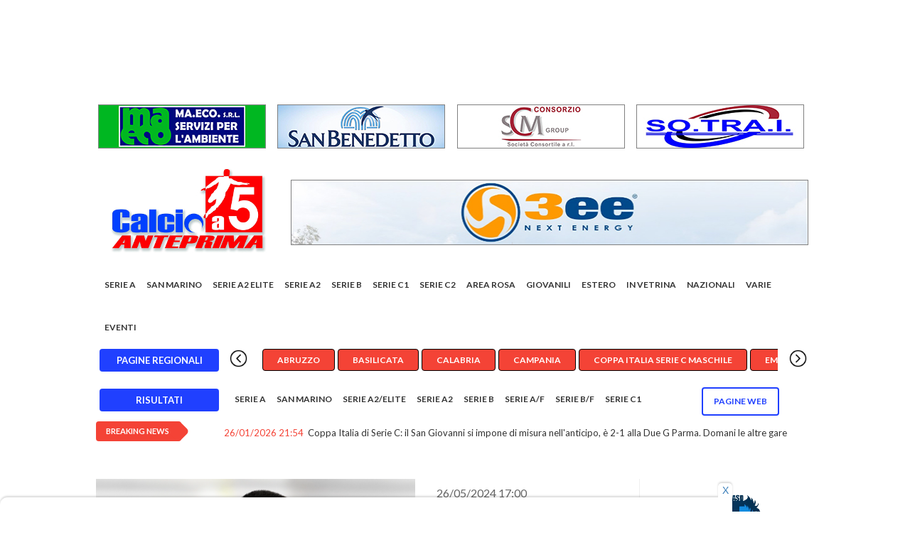

--- FILE ---
content_type: text/html; charset=UTF-8
request_url: https://calcioa5anteprima.com/marsala-un-addio-che-fa-tanto-male-capitan-vito-pizzo-saluta-dopo-undici-stagioni-memorabili
body_size: 11907
content:
<!doctype html>
<html lang="it" class="no-js">
<head>

	<!-- Global site tag (gtag.js) - Google Analytics -->
	<script async src="https://www.googletagmanager.com/gtag/js?id=UA-12619965-34"></script>
    <script src="//d3u598arehftfk.cloudfront.net/prebid_hb_14302_22192.js" async></script>

	<script>
	  window.dataLayer = window.dataLayer || [];
	  function gtag(){dataLayer.push(arguments);}
	  gtag('js', new Date());

	  gtag('config', 'UA-12619965-34');
	</script>

	<title>Calcio a 5 Anteprima </title>

	<meta charset="utf-8">
	<meta http-equiv="X-UA-Compatible" content="IE=edge">
	<meta name="viewport" content="width=device-width, initial-scale=1, maximum-scale=1">

	
    <meta property="og:url"           content="https://calcioa5anteprima.com/marsala-un-addio-che-fa-tanto-male-capitan-vito-pizzo-saluta-dopo-undici-stagioni-memorabili" />
    <meta property="og:type"          content="website" />
            <meta property="og:title"         content="Marsala, è un addio che fa tanto male: capitan Vito Pizzo saluta dopo undici stagioni memorabili" />
        <meta property="og:description"   content="Non una
giornata qualunque in casa Marsala Futsal. Oggi, infatti, tramite il proprio
profilo Facebook, capitan Vito Pizzo ha comunicato una delle scelte più
difficili che sicuramente ha dovuto fare in undici anni di militanza con la
maglia lillibetana. Si conclude un
ciclo: il capitano saluta tutti. Di seguito il
post di Pizzo.  Marsala è
arrivato il giorno in cui decidi a malincuore che è finita per davvero.
Un viaggio durato ben 11 anni che custodirò per sempre dentro il mio cuore
termina qui. Sei stata la storia più bella che mi sia potuta capitare. 

Giorni e notti
con 1000 pensieri e 1000 domande ma la risposta è sempre stata quella, smettere
o prendermi una pausa.
È stata una scelta difficile chi mi conosce sa quanto ho amato e amo questa
maglia, 11 anni con gli stessi colori dove ho conosciuto tantissimi compagni e
avversari, 11 anni di vittorie e sconfitte, di gioie e di lacrime, 11 anni che
non dimenticherò mai. 
Reputo di essere orgoglioso del percorso fatto perché è bello quando le cose
vanno bene, ma quando le cose andavano male mentre tutti andavano via io ero
sempre lì a crederci.In questi
ultimi anni sono stato il capitano di questa squadra ed il momento più bello è
stato alzare quella coppa, quella coppa fatta di sacrifici.
Só di per certo che sono il miglior marcatore della storia del Marsala Futsal !
Questo sport mi ha dato tanto e sono sicuro che altrettanto ho fatto io per
lui. Ci sarebbe tanto da scrivere ancora ma voglio fermarmi qui.
La stagione che verrà sarà molto impegnativa ed io non mi sono sentito di
prendere un impegno al quale non posso mantenere, questo è l’unico motivo per
cui ho deciso. La famiglia e il lavoro sono le mie priorità in questo momento.
Ringrazio Paolo, Bruno e tutta la società per tutto quello che hanno fatto in
questi anni, li ringrazio per tutti i sacrifici che hanno fatto e continuano a
fare non facendo mai mancare niente a nessuno.Ringrazio i
tifosi sempre presenti e sempre pronti a difenderci ad ogni difficoltà e
ostacolo da superare insieme.
Infine ringrazio loro, i miei compagni, amici, fratelli che se sono diventato
quello che sono oggi e solo grazie ad ognuno di loro. 
Con la maggior parte di loro ho legato tantissimo e sono sicuro che anche se le
nostre strade si sono divise saremo sempre lì ad aiutarci l’uno con l’altro.
Grazie per tutti i momenti indimenticabili.
Adesso non so cosa mi riserverà il futuro, deciderò più in là, ma una cosa è
certa sarò sempre il primo tifoso a sostenervi." />
        <meta property="og:image"         content="https://www.calcioa5anteprima.com/files/news/1716735711.png" />
        <meta property="og:image:secure_url"         content="https://www.calcioa5anteprima.com/files/news/1716735711.png" />
    

	<link href='https://fonts.googleapis.com/css?family=Lato:300,400,700,900,400italic' rel='stylesheet' type='text/css'>
	<link href="//maxcdn.bootstrapcdn.com/font-awesome/4.2.0/css/font-awesome.min.css" rel="stylesheet">

	<link rel="stylesheet" type="text/css" href="/css/bootstrap.min.css" media="screen">
	<link rel="stylesheet" type="text/css" href="/css/jquery.bxslider.css" media="screen">
	<link rel="stylesheet" type="text/css" href="/css/font-awesome.css" media="screen">
	<link rel="stylesheet" type="text/css" href="/css/magnific-popup.css" media="screen">
	<link rel="stylesheet" type="text/css" href="/css/owl.carousel.css" media="screen">
    <link rel="stylesheet" type="text/css" href="/css/owl.theme.css" media="screen">
	<link rel="stylesheet" type="text/css" href="/css/ticker-style.css"/>
	<link rel="stylesheet" type="text/css" href="/css/style.css" media="screen">
	<link rel="stylesheet" type="text/css" href="/css/print.css" media="print">
	<link rel="stylesheet" type="text/css" href="/css/custom.css" media="screen">
	<link rel="apple-touch-icon" sizes="120x120" href="/apple-touch-icon.png">
    <link rel="icon" type="image/png" sizes="32x32" href="/favicon-32x32.png">
    <link rel="icon" type="image/png" sizes="16x16" href="/favicon-16x16.png">
    <link rel="manifest" href="/site.webmanifest">
    <link rel="mask-icon" href="/safari-pinned-tab.svg" color="#5bbad5">
    <meta name="msapplication-TileColor" content="#da532c">
    <meta name="theme-color" content="#ffffff">
	
<style>
    .fa-p {
      padding: 15px;
      font-size: 15px;
      width: 20px;
      text-align: center;
      text-decoration: none;

      border-radius: 50%;
    }

    .fa-p:hover {
        opacity: 0.7;
    }

    .facebook {
      background: #3B5998;
      color: white;
    }

    .twitter {
      background: #55ACEE;
      color: white;
    }

    .fa-youtube-p {
      background: #bb0000;
      color: white;
    }

    .fa-instagram-p {
      background: #125688;
      color: white;
    }

    </style>

	<style>
		nav#menu-container {

			position:relative;
			width:100%;
			height: 56px;
		}
		#btn-nav-previous {
			text-align: center;
			color: black;
			cursor: pointer;
			font-size: 18px;
			position: absolute;
			left: 0px;

			fill:#FFF;
		}
		#btn-nav-next {
			text-align: center;
			color: black;
			cursor: pointer;
			font-size: 18px;
			position: absolute;
			right: 0px;

			fill:#FFF;
		}
		.menu-inner-box
		{
			width: 90%;
			white-space: nowrap;
			margin: 0 auto;
			overflow: hidden;
			padding: 0px 5px;
			box-sizing: border-box;
		}
		.menu
		{
			padding:0;
			margin: 0;
			list-style-type: none;
			display:block;
			text-align: center;
		}
		a.menu-item
		{
			color:#fff;
			text-decoration:none;
			text-align:center;
			white-space:no-wrap;
		}
		.menu-item:hover {
			text-decoration:underline;
		}

		@media only screen and (max-width: 480px) {
		  #btn-nav-previous {
			display:none;
		  }
		  #btn-nav-next {
			display:none;
		  }
			.menu-inner-box
			{
				width:100%;
				overflow-x:auto;
			}
		}

					@media (min-width: 400px) {
				.bg-adv
				{
					background-color: white;
				}
				.adv
				{
					background-color: white;
				}
			}

			@media (min-width: 1170px) {
				.navbar-nav>li>a {
					padding: 20px 10px 20px 10px;
					z-index: 2;
				}
				#container {
					margin-top:120px;
				}
				.container {
					width: 1040px !important;
				}
				.bg-adv
				{
					/*https://source.unsplash.com/twukN12EN7c/1920x1080*/
					background: url('/files/1767781203_CORNICE FINALE OK.jpg') ;
					background-size: 1920px!important;
					background-repeat: no-repeat;
  					background-attachment: fixed;
  					background-position: top;
				}

				.adv
				{

					max-width: 1040px;
					padding-right: 5px;
					padding-left: 5px;
					margin-right: auto;
					margin-left: auto;
					/* margin-top: 120px!important; */
					background-color: white;
				}

			}
		
		.togglesearch {
			background:#FFFFFF;
			position: absolute;
			top: 0px;
			z-index:99999;
			right: 8%;
			width: 350px;
			height: 60px;
			box-shadow: 0 0 10px rgba(0,0,0,.5);

			display: none;
		}
	</style>
</head>
<body class="bg-adv">

						<input type="hidden" id="img0" value="1767781203_CORNICE FINALE OK.jpg">
			<input type="hidden" id="url0" value="https://www.facebook.com/apdcerretodesi">
			
	<div id="fb-root"></div>
	<script>(function(d, s, id) {
	var js, fjs = d.getElementsByTagName(s)[0];
	if (d.getElementById(id)) return;
	js = d.createElement(s); js.id = id;
	js.src = "https://connect.facebook.net/it_IT/sdk.js#xfbml=1&version=v3.0";
	fjs.parentNode.insertBefore(js, fjs);
	}(document, 'script', 'facebook-jssdk'));</script>

	<!-- Container -->
	<div id="container" class="adv">

		
    <div class="container advNoPrint" style="margin-top:30px; margin-bottom:0px;margin-left:-7px;">
        
                                            <div class="advertisement col-sm-3 mobile_adv "  style="padding-left:0px; padding-right:0px; margin-left:5px; margin-right:5px;width:24%;margin-top:20px;">
                    <div class="desktop-advert carousel-inner">
                                                    <div class="item active">
                                                                                                                                                                                                        <img src="/files/adv/1675194828_MAECO 234x60.jpg" alt="" style="border:1px solid gray;">
                                                                                                                                                                                    </div>
                                            </div>
                    <div class="tablet-advert carousel-inner">
                                                    <div class="item active">
                                                                                                                                                                                                        <img src="/files/adv/1675194828_MAECO 234x60.jpg" alt="" style="border:1px solid gray;">
                                                                                                                                                                                    </div>
                                            </div>
                    <div class="mobile-advert carousel-inner">
                                                    <div class="item active">
                                                                                                                                                                                                        <img src="/files/adv/1675194828_MAECO 234x60.jpg" alt="" style="border:1px solid gray;display:block;margin:auto;">
                                                                                                                                                                                    </div>
                                            </div>
                </div>
                        
                                            <div class="advertisement col-sm-3 mobile_adv "  style="padding-left:0px; padding-right:0px; margin-left:5px; margin-right:5px;width:24%;margin-top:20px;">
                    <div class="desktop-advert carousel-inner">
                                                    <div class="item active">
                                                                                                                                                        <a href="https://www.sanbenedetto.it/it" target="_blank"><img src="/files/adv/1675194994_SAN BENEDETTO 234x60.jpg" alt="" style="border:1px solid gray;"></a>
                                                                                                                                        </div>
                                            </div>
                    <div class="tablet-advert carousel-inner">
                                                    <div class="item active">
                                                                                                                                                        <a href="https://www.sanbenedetto.it/it" target="_blank"><img src="/files/adv/1675194994_SAN BENEDETTO 234x60.jpg" alt="" style="border:1px solid gray;"></a>
                                                                                                                                        </div>
                                            </div>
                    <div class="mobile-advert carousel-inner">
                                                    <div class="item active">
                                                                                                                                                        <a href="https://www.sanbenedetto.it/it" target="_blank"><img src="/files/adv/1675194994_SAN BENEDETTO 234x60.jpg" alt="" style="border:1px solid gray;display:block;margin:auto;"></a>
                                                                                                                                        </div>
                                            </div>
                </div>
                        
                                            <div class="advertisement col-sm-3 mobile_adv "  style="padding-left:0px; padding-right:0px; margin-left:5px; margin-right:5px;width:24%;margin-top:20px;">
                    <div class="desktop-advert carousel-inner">
                                                    <div class="item active">
                                                                                                                                                        <a href="https://www.consorzioscmgroupscarl.it/" target="_blank"><img src="/files/adv/1675195033_SCM GROUP 234x60.jpg" alt="" style="border:1px solid gray;"></a>
                                                                                                                                        </div>
                                            </div>
                    <div class="tablet-advert carousel-inner">
                                                    <div class="item active">
                                                                                                                                                        <a href="https://www.consorzioscmgroupscarl.it/" target="_blank"><img src="/files/adv/1675195033_SCM GROUP 234x60.jpg" alt="" style="border:1px solid gray;"></a>
                                                                                                                                        </div>
                                            </div>
                    <div class="mobile-advert carousel-inner">
                                                    <div class="item active">
                                                                                                                                                        <a href="https://www.consorzioscmgroupscarl.it/" target="_blank"><img src="/files/adv/1675195033_SCM GROUP 234x60.jpg" alt="" style="border:1px solid gray;display:block;margin:auto;"></a>
                                                                                                                                        </div>
                                            </div>
                </div>
                        
                                            <div class="advertisement col-sm-3 mobile_adv "  style="padding-left:0px; padding-right:0px; margin-left:5px; margin-right:5px;width:24%;margin-top:20px;">
                    <div class="desktop-advert carousel-inner">
                                                    <div class="item active">
                                                                                                                                                                                                        <img src="/files/adv/1699700486_sotral 234x60.jpg" alt="" style="border:1px solid gray;">
                                                                                                                                                                                    </div>
                                            </div>
                    <div class="tablet-advert carousel-inner">
                                                    <div class="item active">
                                                                                                                                                                                                        <img src="/files/adv/1699700486_sotral 234x60.jpg" alt="" style="border:1px solid gray;">
                                                                                                                                                                                    </div>
                                            </div>
                    <div class="mobile-advert carousel-inner">
                                                    <div class="item active">
                                                                                                                                                                                                        <img src="/files/adv/1699700486_sotral 234x60.jpg" alt="" style="border:1px solid gray;display:block;margin:auto;">
                                                                                                                                                                                    </div>
                                            </div>
                </div>
                        
        
</div>

		<style>
    .second-level,
    .third-level {
        position: absolute !important;
        left: 182px !important;
        top: -2px !important;
    }
</style>
<header class="clearfix second-style">


    <!-- Bootstrap navbar -->
    <nav class="navbar navbar-default navbar-static-top" role="navigation">

        <div class="logo-advertisement">
            <div class="container">

                <!-- Brand and toggle get grouped for better mobile display -->
                <div class="navbar-header">
                    <button type="button" class="navbar-toggle collapsed" data-toggle="collapse" data-target="#bs-example-navbar-collapse-1">
                        <span class="sr-only">Toggle navigation</span>
                        <span class="icon-bar"></span>
                        <span class="icon-bar"></span>
                        <span class="icon-bar"></span>
                    </button>
                    <a class="navbar-brand" href="/"><img src="/images/logo.jpg" alt=""></a>
                </div>

                <div class="advertisement carousel slide" data-ride="carousel">
                    <div class="desktop-advert carousel-inner">

                                                <div class="item active">
                                                                                                                <a href="https://www.3ee.it/" target="_blank"><img src="/files/adv/1699700470_3ee 7828x90.jpg" alt="" style="border:1px solid gray;"></a>
                                                                                                                    </div>
                                                    <div class="item ">
                                                                                                                <a href="https://jagaad.com/" target="_blank"><img src="/files/adv/1675194958_JAGAAD 728x90.jpg" alt="" style="border:1px solid gray;"></a>
                                                                                                                    </div>
                            
                        </div>
                        <div class="tablet-advert carousel-inner">

                                                        <div class="item active">
                                                                                                                                <a href="https://www.3ee.it/" target="_blank"><img src="/files/adv/1699700470_3ee 7828x90.jpg" alt="" style="border:1px solid gray;"></a>
                                                                                                                                    </div>
                                                            <div class="item ">
                                                                                                                                <a href="https://jagaad.com/" target="_blank"><img src="/files/adv/1675194958_JAGAAD 728x90.jpg" alt="" style="border:1px solid gray;"></a>
                                                                                                                                    </div>
                                
                            </div>
                            <div class="mobile-advert carousel-inner">

                                                                <div class="item active">
                                                                                                                                                <a href="https://www.3ee.it/" target="_blank"><img src="/files/adv/1699700470_3ee 7828x90.jpg" alt="" style="border:1px solid gray;"></a>
                                                                                                                                                    </div>
                                                                    <div class="item ">
                                                                                                                                                <a href="https://jagaad.com/" target="_blank"><img src="/files/adv/1675194958_JAGAAD 728x90.jpg" alt="" style="border:1px solid gray;"></a>
                                                                                                                                                    </div>
                                    
                                </div>
                            </div>
                        </div>
                    </div>

                    <div class="nav-list-container">
                        <div class="container">

                            <div class="collapse navbar-collapse" id="bs-example-navbar-collapse-1">
                                <ul class="nav navbar-nav navbar-left">
                                    <form class="hide-search-on-large navbar-form form-inline2" role="search" autocomplete="off" action="/ricerca" method="POST" style="border-color:white; margin-left:5px">
                                        <input type="hidden" name="_token" value="CscIkBKCsiEFnGkFE8KPdzWufYxuKDophkqYFxRF" autocomplete="off">
                                        <div style="position: relative; display: inline-block; width: 75%;">
                                            <input type="text" id="search" name="search" placeholder="Cerca qui"
                                                style="width: 100%; border-radius: 20px; padding: 5px 35px 5px 10px; border: 1px solid #ccc;">
                                            <i class="fa fa-search" style="position: absolute; right: 10px; top: 50%; transform: translateY(-50%); color: gray;"></i>
                                        </div>
                                    </form>
                                    
                                    <li class="dropdown-item pagine-web-mobile" style="display:none">
                                        <a class="dropdown-toggle" href="#" style="color:red!important;">Pagine WEB<span class="caret"></span></a>
                                        <ul class="dropdown-menu">
                                                                                        <li class="single-paginaweb"><a href="/a-c-s-s-mondolfo">A.C.S.S. MONDOLFO</a></li>
                                                                                        <li class="single-paginaweb"><a href="/adrano-c5">ADRANO C5</a></li>
                                                                                        <li class="single-paginaweb"><a href="/agrigento-futsal">AGRIGENTO FUTSAL</a></li>
                                                                                        <li class="single-paginaweb"><a href="/akragas-futsal">AKRAGAS FUTSAL</a></li>
                                                                                        <li class="single-paginaweb"><a href="/amb-frosinone">AMB FROSINONE</a></li>
                                                                                        <li class="single-paginaweb"><a href="/antenore-sport-padova">ANTENORE SPORT PADOVA</a></li>
                                                                                        <li class="single-paginaweb"><a href="/ascoli-calcio-a-5">ASCOLI CALCIO A 5</a></li>
                                                                                        <li class="single-paginaweb"><a href="/atletico-conegliano">ATLETICO CONEGLIANO</a></li>
                                                                                        <li class="single-paginaweb"><a href="/atletico-sestu">ATLETICO SESTU</a></li>
                                                                                        <li class="single-paginaweb"><a href="/atletico-silvi">ATLETICO SILVI</a></li>
                                                                                        <li class="single-paginaweb"><a href="/avis-isola">AVIS ISOLA</a></li>
                                                                                        <li class="single-paginaweb"><a href="/barcellona-futsal">BARCELLONA FUTSAL</a></li>
                                                                                        <li class="single-paginaweb"><a href="/bayer-cappuccini">BAYER CAPPUCCINI</a></li>
                                                                                        <li class="single-paginaweb"><a href="/blingink-soverato">BLINGINK SOVERATO</a></li>
                                                                                        <li class="single-paginaweb"><a href="/buenaonda-aprilia">BUENAONDA APRILIA</a></li>
                                                                                        <li class="single-paginaweb"><a href="/c-s-laurentum-itala">C.S. LAURENTUM ITALA</a></li>
                                                                                        <li class="single-paginaweb"><a href="/cdm-futsal">CDM FUTSAL</a></li>
                                                                                        <li class="single-paginaweb"><a href="/ceprano-futsal">CEPRANO FUTSAL</a></li>
                                                                                        <li class="single-paginaweb"><a href="/chemiba-cerreto-d-esi">CHEMIBA CERRETO D&#039;ESI</a></li>
                                                                                        <li class="single-paginaweb"><a href="/circolo-la-nebbia-cus-molise">CIRCOLO LA NEBBIA CUS MOLISE</a></li>
                                                                                        <li class="single-paginaweb"><a href="/citta-di-acri">CITTA&#039; DI ACRI</a></li>
                                                                                        <li class="single-paginaweb"><a href="/citta-di-cagliari">CITTA&#039; DI CAGLIARI</a></li>
                                                                                        <li class="single-paginaweb"><a href="/citta-giardino-marassi">CITTA&#039; GIARDINO MARASSI</a></li>
                                                                                        <li class="single-paginaweb"><a href="/compagnia-malo">COMPAGNIA MALO</a></li>
                                                                                        <li class="single-paginaweb"><a href="/cosmos-nove">COSMOS NOVE</a></li>
                                                                                        <li class="single-paginaweb"><a href="/cus-palermo">CUS PALERMO</a></li>
                                                                                        <li class="single-paginaweb"><a href="/diaz-bisceglie">DIAZ BISCEGLIE</a></li>
                                                                                        <li class="single-paginaweb"><a href="/dibiesse-calcetto-miane">DIBIESSE CALCETTO MIANE</a></li>
                                                                                        <li class="single-paginaweb"><a href="/domus-bresso">DOMUS BRESSO</a></li>
                                                                                        <li class="single-paginaweb"><a href="/domus-perdaxius">DOMUS PERDAXIUS</a></li>
                                                                                        <li class="single-paginaweb"><a href="/drago-acireale">DRAGO ACIREALE</a></li>
                                                                                        <li class="single-paginaweb"><a href="/ducato-spoleto">DUCATO SPOLETO</a></li>
                                                                                        <li class="single-paginaweb"><a href="/eagles-cividale">EAGLES CIVIDALE</a></li>
                                                                                        <li class="single-paginaweb"><a href="/elmas-c5">ELMAS C5</a></li>
                                                                                        <li class="single-paginaweb"><a href="/eur-calcio-a-5">EUR CALCIO A 5</a></li>
                                                                                        <li class="single-paginaweb"><a href="/fdm-team-molinella">FDM TEAM MOLINELLA</a></li>
                                                                                        <li class="single-paginaweb"><a href="/ferrandina">FERRANDINA</a></li>
                                                                                        <li class="single-paginaweb"><a href="/forli-c5">FORLI&#039; C5</a></li>
                                                                                        <li class="single-paginaweb"><a href="/forte-colleferro">FORTE COLLEFERRO</a></li>
                                                                                        <li class="single-paginaweb"><a href="/fortuna-fano">FORTUNA FANO</a></li>
                                                                                        <li class="single-paginaweb"><a href="/futsal-bissuola">FUTSAL BISSUOLA</a></li>
                                                                                        <li class="single-paginaweb"><a href="/futsal-canicatti-5">FUTSAL CANICATTI&#039; 5</a></li>
                                                                                        <li class="single-paginaweb"><a href="/futsal-castelfidardo">FUTSAL CASTELFIDARDO</a></li>
                                                                                        <li class="single-paginaweb"><a href="/futsal-cesena">FUTSAL CESENA</a></li>
                                                                                        <li class="single-paginaweb"><a href="/futsal-ferla">FUTSAL FERLA</a></li>
                                                                                        <li class="single-paginaweb"><a href="/futsal-giorgione">FUTSAL GIORGIONE</a></li>
                                                                                        <li class="single-paginaweb"><a href="/futsal-godego">FUTSAL GODEGO</a></li>
                                                                                        <li class="single-paginaweb"><a href="/futsal-hurricane">FUTSAL HURRICANE</a></li>
                                                                                        <li class="single-paginaweb"><a href="/futsal-mazara-2020">FUTSAL MAZARA 2020</a></li>
                                                                                        <li class="single-paginaweb"><a href="/futsal-montello-2020">FUTSAL MONTELLO 2020</a></li>
                                                                                        <li class="single-paginaweb"><a href="/futsal-ternana">FUTSAL TERNANA</a></li>
                                                                                        <li class="single-paginaweb"><a href="/futsal-torrita">FUTSAL TORRITA</a></li>
                                                                                        <li class="single-paginaweb"><a href="/futsal-veglie-salvatore-russo">FUTSAL VEGLIE SALVATORE RUSSO</a></li>
                                                                                        <li class="single-paginaweb"><a href="/gadtch-2000-perugia">GADTCH 2000 PERUGIA</a></li>
                                                                                        <li class="single-paginaweb"><a href="/gagliole-c5">GAGLIOLE C5</a></li>
                                                                                        <li class="single-paginaweb"><a href="/gema-2016">GEMA 2016</a></li>
                                                                                        <li class="single-paginaweb"><a href="/grifoni-spello">GRIFONI SPELLO</a></li>
                                                                                        <li class="single-paginaweb"><a href="/grimal-barletta">GRIMAL BARLETTA</a></li>
                                                                                        <li class="single-paginaweb"><a href="/hatria-faras-team">HATRIA FARAS TEAM</a></li>
                                                                                        <li class="single-paginaweb"><a href="/history-roma-3z">HISTORY ROMA 3Z</a></li>
                                                                                        <li class="single-paginaweb"><a href="/holimpia-siracusa">HOLIMPIA SIRACUSA</a></li>
                                                                                        <li class="single-paginaweb"><a href="/ichnos-sassari">ICHNOS SASSARI</a></li>
                                                                                        <li class="single-paginaweb"><a href="/icierre-lamezia">ICIERRE LAMEZIA</a></li>
                                                                                        <li class="single-paginaweb"><a href="/imolese-futsal">IMOLESE FUTSAL</a></li>
                                                                                        <li class="single-paginaweb"><a href="/italservice-pesaro">ITALSERVICE PESARO</a></li>
                                                                                        <li class="single-paginaweb"><a href="/kappabi-potenza-picena">KAPPABI POTENZA PICENA</a></li>
                                                                                        <li class="single-paginaweb"><a href="/la-fenice-avezzano">LA FENICE AVEZZANO</a></li>
                                                                                        <li class="single-paginaweb"><a href="/la-pisana-calcio-a-5">LA PISANA CALCIO A 5</a></li>
                                                                                        <li class="single-paginaweb"><a href="/laundromat-gaeta">LAUNDROMAT GAETA</a></li>
                                                                                        <li class="single-paginaweb"><a href="/leonessa-futsal-rsa">LEONESSA FUTSAL RSA</a></li>
                                                                                        <li class="single-paginaweb"><a href="/levante-caprarica">LEVANTE CAPRARICA</a></li>
                                                                                        <li class="single-paginaweb"><a href="/levante-pregio-futsal">LEVANTE PREGIO FUTSAL</a></li>
                                                                                        <li class="single-paginaweb"><a href="/lisciani-teramo">LISCIANI TERAMO</a></li>
                                                                                        <li class="single-paginaweb"><a href="/littoriana">LITTORIANA</a></li>
                                                                                        <li class="single-paginaweb"><a href="/livorno-9-boca">LIVORNO 9 BOCA</a></li>
                                                                                        <li class="single-paginaweb"><a href="/marca-futsal">MARCA FUTSAL</a></li>
                                                                                        <li class="single-paginaweb"><a href="/marco-polo">MARCO POLO</a></li>
                                                                                        <li class="single-paginaweb"><a href="/marsala-futsal-2012">MARSALA FUTSAL 2012</a></li>
                                                                                        <li class="single-paginaweb"><a href="/mascalucia-calcio-a-5">MASCALUCIA CALCIO A 5</a></li>
                                                                                        <li class="single-paginaweb"><a href="/messina-futsal">MESSINA FUTSAL</a></li>
                                                                                        <li class="single-paginaweb"><a href="/mestrefenice">MESTREFENICE</a></li>
                                                                                        <li class="single-paginaweb"><a href="/miglianisport">MIGLIANISPORT</a></li>
                                                                                        <li class="single-paginaweb"><a href="/minerva-chieti">MINERVA CHIETI</a></li>
                                                                                        <li class="single-paginaweb"><a href="/mirafin">MIRAFIN</a></li>
                                                                                        <li class="single-paginaweb"><a href="/mistral-palermo">MISTRAL PALERMO</a></li>
                                                                                        <li class="single-paginaweb"><a href="/miti-vicinalis">MITI VICINALIS</a></li>
                                                                                        <li class="single-paginaweb"><a href="/montegrappa">MONTEGRAPPA</a></li>
                                                                                        <li class="single-paginaweb"><a href="/monteleone-calcio-a-5">MONTELEONE CALCIO A 5</a></li>
                                                                                        <li class="single-paginaweb"><a href="/motorscar-brindisi">MOTORSCAR BRINDISI</a></li>
                                                                                        <li class="single-paginaweb"><a href="/murata-futsal">MURATA FUTSAL</a></li>
                                                                                        <li class="single-paginaweb"><a href="/n-h-c-rosolini">N.H.C. ROSOLINI</a></li>
                                                                                        <li class="single-paginaweb"><a href="/nausicaa-c5">NAUSICAA C5</a></li>
                                                                                        <li class="single-paginaweb"><a href="/new-team-citta-di-lignano">NEW TEAM CITTA&#039; DI LIGNANO</a></li>
                                                                                        <li class="single-paginaweb"><a href="/nuova-futsal-pisticci">NUOVA FUTSAL PISTICCI</a></li>
                                                                                        <li class="single-paginaweb"><a href="/olimpia-regium">OLIMPIA REGIUM</a></li>
                                                                                        <li class="single-paginaweb"><a href="/oristanese">ORISTANESE</a></li>
                                                                                        <li class="single-paginaweb"><a href="/palermo-c5">PALERMO C5</a></li>
                                                                                        <li class="single-paginaweb"><a href="/petrarca-calcio-a-cinque-padova">PETRARCA CALCIO A CINQUE PADOVA</a></li>
                                                                                        <li class="single-paginaweb"><a href="/polisportiva-c-s-pisticci">POLISPORTIVA C.S. PISTICCI</a></li>
                                                                                        <li class="single-paginaweb"><a href="/polisportiva-futura">POLISPORTIVA FUTURA</a></li>
                                                                                        <li class="single-paginaweb"><a href="/polisportiva-villafontana">POLISPORTIVA VILLAFONTANA</a></li>
                                                                                        <li class="single-paginaweb"><a href="/pro-calcio-cehttps://www.asdprocalciocecchina.eu/cchina">PRO CALCIO CECCHINA</a></li>
                                                                                        <li class="single-paginaweb"><a href="/promostand-regalbuto-futsal">PROMOSTAND REGALBUTO FUTSAL</a></li>
                                                                                        <li class="single-paginaweb"><a href="/quartu-c5">QUARTU C5</a></li>
                                                                                        <li class="single-paginaweb"><a href="/real-sesto">REAL SESTO</a></li>
                                                                                        <li class="single-paginaweb"><a href="/recanati-calcio-a-5">RECANATI CALCIO A 5</a></li>
                                                                                        <li class="single-paginaweb"><a href="/reggio-calabria-calcio-a-5">REGGIO CALABRIA CALCIO A 5</a></li>
                                                                                        <li class="single-paginaweb"><a href="/sambenedettese-calcio-a-5">SAMBENEDETTESE CALCIO A 5</a></li>
                                                                                        <li class="single-paginaweb"><a href="/sammichele">SAMMICHELE</a></li>
                                                                                        <li class="single-paginaweb"><a href="/san-giovanni-calcio-a-5">SAN GIOVANNI CALCIO A 5</a></li>
                                                                                        <li class="single-paginaweb"><a href="/san-nicolo-calcio-a-5">SAN NICOLO&#039; CALCIO A 5</a></li>
                                                                                        <li class="single-paginaweb"><a href="/san-sebastiano-ussana">SAN SEBASTIANO USSANA</a></li>
                                                                                        <li class="single-paginaweb"><a href="/sivel-avezzano">SIVEL AVEZZANO</a></li>
                                                                                        <li class="single-paginaweb"><a href="/sport-center-celano">SPORT CENTER CELANO</a></li>
                                                                                        <li class="single-paginaweb"><a href="/sporting-sala-consilina">SPORTING SALA CONSILINA</a></li>
                                                                                        <li class="single-paginaweb"><a href="/sulmona-futsal">SULMONA FUTSAL</a></li>
                                                                                        <li class="single-paginaweb"><a href="/superaequum-c5-2018">SUPERAEQUUM C5 2018</a></li>
                                                                                        <li class="single-paginaweb"><a href="/team-giorgione">TEAM GIORGIONE</a></li>
                                                                                        <li class="single-paginaweb"><a href="/trombatore-calcio-a-5-rosolini">TROMBATORE CALCIO A 5 ROSOLINI</a></li>
                                                                                        <li class="single-paginaweb"><a href="/varese-calcio-a-5">VARESE CALCIO A 5</a></li>
                                                                                        <li class="single-paginaweb"><a href="/viagrande-c5">VIAGRANDE C5</a></li>
                                                                                        <li class="single-paginaweb"><a href="/vigor-fucecchio">VIGOR FUCECCHIO</a></li>
                                                                                    </ul>
                                    </li>
                                                                                                                                                <li>
                                                                                <a class="home-scroll-section" href="/#serie-a" onclick="scroll_to('serie-a')">Serie A</a>
                                                                            </li>
                                    
                                                                                                                                                <li>
                                                                                <a class="home-scroll-section" href="/#san-marino" onclick="scroll_to('san-marino')">San Marino</a>
                                                                            </li>
                                    
                                                                                                                                                <li>
                                                                                <a class="home-scroll-section" href="/#serie-a2-elite" onclick="scroll_to('serie-a2-elite')">Serie A2 Elite</a>
                                                                            </li>
                                    
                                                                                                                                                <li>
                                                                                <a class="home-scroll-section" href="/#serie-a2" onclick="scroll_to('serie-a2')">Serie A2</a>
                                                                            </li>
                                    
                                                                                                                                                <li>
                                                                                <a class="home-scroll-section" href="/#serie-b" onclick="scroll_to('serie-b')">Serie B</a>
                                                                            </li>
                                    
                                                                                                                                                <li>
                                                                                <a class="home-scroll-section" href="/#serie-c1" onclick="scroll_to('serie-c1')">Serie C1</a>
                                                                            </li>
                                    
                                                                                                            
                                                                                                            
                                                                                                                                                <li>
                                                                                <a class="home-scroll-section" href="/#serie-c2" onclick="scroll_to('serie-c2')">SERIE C2</a>
                                                                            </li>
                                    
                                                                        <li class="drop"><a class="home" href="/">Area rosa</a>
                                        <ul class="dropdown">
                                                                                                                                                                                                                                                                                                                                                                                                                                                                                                                                                                                                                                                                                    <li>
                                                                                                <a href="/#serie-a-f" onclick="scroll_to('serie-a-f')">Serie A/F</a>
                                                                                            </li>
                                                                                                                                                                                <li>
                                                                                                <a href="/#serie-b-f" onclick="scroll_to('serie-b-f')">Serie B/F</a>
                                                                                            </li>
                                                                                                                                                                                                                                                                                                                                                                                                                                                                                                                                                                                                                                                                                </ul>
                                    </li>
                                                                                                                                                                                    <li>
                                                                                <a class="home-scroll-section" href="/#giovanili" onclick="scroll_to('giovanili')">Giovanili</a>
                                                                            </li>
                                    
                                                                                                                                                <li>
                                                                                <a class="home-scroll-section" href="/#estero" onclick="scroll_to('estero')">Estero</a>
                                                                            </li>
                                    
                                                                                                                                                <li>
                                                                                <a class="home-scroll-section" href="/#in-vetrina" onclick="scroll_to('in-vetrina')">In vetrina</a>
                                                                            </li>
                                    
                                                                                                                                                <li>
                                                                                <a class="home-scroll-section" href="/#nazionali" onclick="scroll_to('nazionali')">Nazionali</a>
                                                                            </li>
                                    
                                                                                                                                                <li>
                                                                                <a class="home-scroll-section" href="/#varie" onclick="scroll_to('varie')">Varie</a>
                                                                            </li>
                                    
                                                                                                            <li>
                                        <a class="home-scroll-section" href="/eventi">EVENTI</a>
                                    </li>

                                    <li class="dropdown open" id="calendarMobile">
                                        <a href="#" class="dropdown-toggle" data-toggle="dropdown" role="button" aria-haspopup="true" aria-expanded="true">Risultati <span class="caret"></span></a>
                                        <ul class="dropdown-menu">
                                                                                                                                                                                <li>
                                                <a href="/calendario/serie-a/335" style="padding-top: 5px !important;font-weight:bold;">Serie A</a>
                                            </li>
                                                                                                                                                                                <li>
                                                <a href="/calendario/san-marino/359" style="padding-top: 5px !important;font-weight:bold;">San Marino</a>
                                            </li>
                                                                                                                                                                                <li class="drop">
                                                <a href="#" style="padding-top: 5px !important;font-weight:bold;">Serie A2/Elite</a>
                                                <ul class="dropdown " style="overflow-y:scroll;">
                                                                                                        <li><a style="margin-left:20px !important;" href="/calendario/serie-a2elite-serie-a2-elite-girone-a/297">Serie A2 Elite - Girone A</a></li>
                                                                                                        <li><a style="margin-left:20px !important;" href="/calendario/serie-a2elite-serie-a2-elite-girone-b/298">Serie A2 Elite - Girone B</a></li>
                                                                                                    </ul>
                                            </li>
                                                                                                                                                                                <li class="drop">
                                                <a href="#" style="padding-top: 5px !important;font-weight:bold;">Serie A2</a>
                                                <ul class="dropdown " style="overflow-y:scroll;">
                                                                                                        <li><a style="margin-left:20px !important;" href="/calendario/serie-a2-serie-a2-girone-a/352">Serie A2 - Girone A</a></li>
                                                                                                        <li><a style="margin-left:20px !important;" href="/calendario/serie-a2-serie-a2-girone-b/300">Serie A2 - Girone B</a></li>
                                                                                                        <li><a style="margin-left:20px !important;" href="/calendario/serie-a2-serie-a2-girone-c/302">Serie A2 - Girone C</a></li>
                                                                                                        <li><a style="margin-left:20px !important;" href="/calendario/serie-a2-serie-a2-girone-d/303">Serie A2 - Girone D</a></li>
                                                                                                    </ul>
                                            </li>
                                                                                                                                                                                <li class="drop">
                                                <a href="#" style="padding-top: 5px !important;font-weight:bold;">Serie B</a>
                                                <ul class="dropdown " style="overflow-y:scroll;">
                                                                                                        <li><a style="margin-left:20px !important;" href="/calendario/serie-b-serie-b-girone-a/304">Serie B - Girone A</a></li>
                                                                                                        <li><a style="margin-left:20px !important;" href="/calendario/serie-b-serie-b-girone-b/305">Serie B - Girone B</a></li>
                                                                                                        <li><a style="margin-left:20px !important;" href="/calendario/serie-b-serie-b-girone-c/306">Serie B - Girone C</a></li>
                                                                                                        <li><a style="margin-left:20px !important;" href="/calendario/serie-b-serie-b-girone-d/307">Serie B - Girone D</a></li>
                                                                                                        <li><a style="margin-left:20px !important;" href="/calendario/serie-b-serie-b-girone-e/308">Serie B - Girone E</a></li>
                                                                                                        <li><a style="margin-left:20px !important;" href="/calendario/serie-b-serie-b-girone-f/309">Serie B - Girone F</a></li>
                                                                                                        <li><a style="margin-left:20px !important;" href="/calendario/serie-b-serie-b-girone-g/310">Serie B - Girone G</a></li>
                                                                                                        <li><a style="margin-left:20px !important;" href="/calendario/serie-b-serie-b-girone-h/311">Serie B - Girone H</a></li>
                                                                                                    </ul>
                                            </li>
                                                                                                                                                                                <li>
                                                <a href="/calendario/serie-af/322" style="padding-top: 5px !important;font-weight:bold;">Serie A/F</a>
                                            </li>
                                                                                                                                                                                <li class="drop">
                                                <a href="#" style="padding-top: 5px !important;font-weight:bold;">Serie B/F</a>
                                                <ul class="dropdown " style="overflow-y:scroll;">
                                                                                                        <li><a style="margin-left:20px !important;" href="/calendario/serie-bf-serie-b-femminile-girone-a/350">Serie B Femminile - GIRONE A</a></li>
                                                                                                        <li><a style="margin-left:20px !important;" href="/calendario/serie-bf-serie-b-femminile-girone-b/319">Serie B Femminile - GIRONE B</a></li>
                                                                                                        <li><a style="margin-left:20px !important;" href="/calendario/serie-bf-serie-b-femminile-girone-c/351">Serie B Femminile - GIRONE C</a></li>
                                                                                                        <li><a style="margin-left:20px !important;" href="/calendario/serie-bf-serie-b-femminile-girone-d/321">Serie B Femminile - GIRONE D</a></li>
                                                                                                    </ul>
                                            </li>
                                                                                                                                                                                                                                                                        <li class="drop">
                                                <a href="#" style="padding-top: 5px !important;font-weight:bold;">Serie C1</a>
                                                <ul class="dropdown " style="overflow-y:scroll;">
                                                                                                        <li><a style="margin-left:20px !important;" href="/calendario/serie-c1-serie-c1-abruzzo/315">Serie C1 Abruzzo</a></li>
                                                                                                        <li><a style="margin-left:20px !important;" href="/calendario/serie-c1-serie-c1-basilicata/354">Serie C1 Basilicata</a></li>
                                                                                                        <li><a style="margin-left:20px !important;" href="/calendario/serie-c1-serie-c1-calabria/346">Serie C1 Calabria</a></li>
                                                                                                        <li><a style="margin-left:20px !important;" href="/calendario/serie-c1-serie-c1-campania/342">Serie C1 Campania</a></li>
                                                                                                        <li><a style="margin-left:20px !important;" href="/calendario/serie-c1-serie-c1-emilia-romagna/341">Serie C1 Emilia-Romagna</a></li>
                                                                                                        <li><a style="margin-left:20px !important;" href="/calendario/serie-c1-serie-c1-friuli-venezia-giulia/357">Serie C1 Friuli-Venezia Giulia</a></li>
                                                                                                        <li><a style="margin-left:20px !important;" href="/calendario/serie-c1-serie-c1-lazio-girone-a/323">Serie C1 Lazio - Girone A</a></li>
                                                                                                        <li><a style="margin-left:20px !important;" href="/calendario/serie-c1-serie-c1-lazio-girone-b/325">Serie C1 Lazio - Girone B</a></li>
                                                                                                        <li><a style="margin-left:20px !important;" href="/calendario/serie-c1-serie-c1-liguria-girone-a/355">Serie C1 Liguria - Girone A</a></li>
                                                                                                        <li><a style="margin-left:20px !important;" href="/calendario/serie-c1-serie-c1-liguria-girone-b/356">Serie C1 Liguria - Girone B</a></li>
                                                                                                        <li><a style="margin-left:20px !important;" href="/calendario/serie-c1-serie-c1-lombardia/347">Serie C1 Lombardia</a></li>
                                                                                                        <li><a style="margin-left:20px !important;" href="/calendario/serie-c1-serie-c1-marche/345">Serie C1 Marche</a></li>
                                                                                                        <li><a style="margin-left:20px !important;" href="/calendario/serie-c1-serie-c1-molise-girone-a/349">Serie C1 Molise - Girone A</a></li>
                                                                                                        <li><a style="margin-left:20px !important;" href="/calendario/serie-c1-serie-c1-piemonte/333">Serie C1 Piemonte</a></li>
                                                                                                        <li><a style="margin-left:20px !important;" href="/calendario/serie-c1-serie-c1-puglia/343">Serie C1 Puglia</a></li>
                                                                                                        <li><a style="margin-left:20px !important;" href="/calendario/serie-c1-serie-c1-sardegna/336">Serie C1 Sardegna</a></li>
                                                                                                        <li><a style="margin-left:20px !important;" href="/calendario/serie-c1-serie-c1-sicilia-girone-a/312">Serie C1 Sicilia - Girone A</a></li>
                                                                                                        <li><a style="margin-left:20px !important;" href="/calendario/serie-c1-serie-c1-sicilia-girone-b/313">Serie C1 Sicilia - Girone B</a></li>
                                                                                                        <li><a style="margin-left:20px !important;" href="/calendario/serie-c1-serie-c1-toscana/344">Serie C1 Toscana</a></li>
                                                                                                        <li><a style="margin-left:20px !important;" href="/calendario/serie-c1-serie-c1-trentino/353">Serie C1 Trentino</a></li>
                                                                                                        <li><a style="margin-left:20px !important;" href="/calendario/serie-c1-serie-c1-umbria/317">Serie C1 Umbria</a></li>
                                                                                                        <li><a style="margin-left:20px !important;" href="/calendario/serie-c1-serie-c1-veneto/340">Serie C1 Veneto</a></li>
                                                                                                    </ul>
                                            </li>
                                                                                                                                    
                                        </ul>
                                    </li>

                                    

                                </ul>


                            </div>
                        </div>

                        <div class="container">

                            <div class="col-sm-2 no-padding">
                                <div class="center-button-reg blu-box" style="text-align:left">
                                    Pagine regionali
                                </div>
                            </div>
                            <div class="col-sm-10">
                                <nav id="menu-container" class="arrow">
                                    <div id="btn-nav-previous">
                                        <img src="/images/prev.png" width="25">
                                    </div>
                                    <div id="btn-nav-next">
                                        <img src="/images/next.png" width="25">
                                    </div>
                                    <div class="menu-inner-box">
                                        <div class="menu center-button-reg">
                                                                                        <a class="menu-item region" href="/abruzzo">Abruzzo</a>
                                                                                        <a class="menu-item region" href="/basilicata">Basilicata</a>
                                                                                        <a class="menu-item region" href="/calabria">Calabria</a>
                                                                                        <a class="menu-item region" href="/campania">Campania</a>
                                                                                        <a class="menu-item region" href="/coppa-italia-serie-c-maschile">Coppa Italia Serie C Maschile</a>
                                                                                        <a class="menu-item region" href="/emilia-romagna">Emilia Romagna</a>
                                                                                        <a class="menu-item region" href="/friuli-venezia-giulia">Friuli Venezia Giulia</a>
                                                                                        <a class="menu-item region" href="/futsal-mercato">Futsal mercato</a>
                                                                                        <a class="menu-item region" href="/lazio">Lazio</a>
                                                                                        <a class="menu-item region" href="/liguria">Liguria</a>
                                                                                        <a class="menu-item region" href="/lombardia">Lombardia</a>
                                                                                        <a class="menu-item region" href="/marche">Marche</a>
                                                                                        <a class="menu-item region" href="/molise">Molise</a>
                                                                                        <a class="menu-item region" href="/piemonte-v-d-aosta">Piemonte V. d&#039;Aosta</a>
                                                                                        <a class="menu-item region" href="/puglia">Puglia</a>
                                                                                        <a class="menu-item region" href="/sardegna">Sardegna</a>
                                                                                        <a class="menu-item region" href="/sicilia">Sicilia</a>
                                                                                        <a class="menu-item region" href="/toscana">Toscana</a>
                                                                                        <a class="menu-item region" href="/trentino-alto-adige">Trentino Alto Adige</a>
                                                                                        <a class="menu-item region" href="/umbria">Umbria</a>
                                                                                        <a class="menu-item region" href="/veneto">Veneto</a>
                                                                                    </div>
                                    </div>
                                </nav>
                            </div>
                        </div>

                        <div class="container" id="calendar">
                            <div class="col-sm-2 no-padding">
                                <div class="center-button-reg blu-box" style="text-align:left">
                                    Risultati
                                </div>
                            </div>
                            <div class="col-sm-8">
                                <ul class="dropdown nav navbar-nav navbar-left">
                                                                                                                                                <li>
                                        <a href="/calendario/serie-a/335" style="padding-top: 5px !important;">Serie A</a>
                                    </li>
                                                                                                                                                <li>
                                        <a href="/calendario/san-marino/359" style="padding-top: 5px !important;">San Marino</a>
                                    </li>
                                                                                                                                                <li class="drop">
                                        <a href="#" style="padding-top: 5px !important;">Serie A2/Elite</a>
                                        <ul class="dropdown " style="overflow-y:scroll;max-height: 350px !important;">
                                                                                        <li><a href="/calendario/serie-a2elite-serie-a2-elite-girone-a/297">Serie A2 Elite - Girone A</a></li>
                                                                                        <li><a href="/calendario/serie-a2elite-serie-a2-elite-girone-b/298">Serie A2 Elite - Girone B</a></li>
                                                                                    </ul>
                                    </li>
                                                                                                                                                <li class="drop">
                                        <a href="#" style="padding-top: 5px !important;">Serie A2</a>
                                        <ul class="dropdown " style="overflow-y:scroll;max-height: 350px !important;">
                                                                                        <li><a href="/calendario/serie-a2-serie-a2-girone-a/352">Serie A2 - Girone A</a></li>
                                                                                        <li><a href="/calendario/serie-a2-serie-a2-girone-b/300">Serie A2 - Girone B</a></li>
                                                                                        <li><a href="/calendario/serie-a2-serie-a2-girone-c/302">Serie A2 - Girone C</a></li>
                                                                                        <li><a href="/calendario/serie-a2-serie-a2-girone-d/303">Serie A2 - Girone D</a></li>
                                                                                    </ul>
                                    </li>
                                                                                                                                                <li class="drop">
                                        <a href="#" style="padding-top: 5px !important;">Serie B</a>
                                        <ul class="dropdown " style="overflow-y:scroll;max-height: 350px !important;">
                                                                                        <li><a href="/calendario/serie-b-serie-b-girone-a/304">Serie B - Girone A</a></li>
                                                                                        <li><a href="/calendario/serie-b-serie-b-girone-b/305">Serie B - Girone B</a></li>
                                                                                        <li><a href="/calendario/serie-b-serie-b-girone-c/306">Serie B - Girone C</a></li>
                                                                                        <li><a href="/calendario/serie-b-serie-b-girone-d/307">Serie B - Girone D</a></li>
                                                                                        <li><a href="/calendario/serie-b-serie-b-girone-e/308">Serie B - Girone E</a></li>
                                                                                        <li><a href="/calendario/serie-b-serie-b-girone-f/309">Serie B - Girone F</a></li>
                                                                                        <li><a href="/calendario/serie-b-serie-b-girone-g/310">Serie B - Girone G</a></li>
                                                                                        <li><a href="/calendario/serie-b-serie-b-girone-h/311">Serie B - Girone H</a></li>
                                                                                    </ul>
                                    </li>
                                                                                                                                                <li>
                                        <a href="/calendario/serie-af/322" style="padding-top: 5px !important;">Serie A/F</a>
                                    </li>
                                                                                                                                                <li class="drop">
                                        <a href="#" style="padding-top: 5px !important;">Serie B/F</a>
                                        <ul class="dropdown " style="overflow-y:scroll;max-height: 350px !important;">
                                                                                        <li><a href="/calendario/serie-bf-serie-b-femminile-girone-a/350">Serie B Femminile - GIRONE A</a></li>
                                                                                        <li><a href="/calendario/serie-bf-serie-b-femminile-girone-b/319">Serie B Femminile - GIRONE B</a></li>
                                                                                        <li><a href="/calendario/serie-bf-serie-b-femminile-girone-c/351">Serie B Femminile - GIRONE C</a></li>
                                                                                        <li><a href="/calendario/serie-bf-serie-b-femminile-girone-d/321">Serie B Femminile - GIRONE D</a></li>
                                                                                    </ul>
                                    </li>
                                                                                                                                                                                                                        <li class="drop">
                                        <a href="#" style="padding-top: 5px !important;">Serie C1</a>
                                        <ul class="dropdown " style="overflow-y:scroll;max-height: 350px !important;">
                                                                                        <li><a href="/calendario/serie-c1-serie-c1-abruzzo/315">Serie C1 Abruzzo</a></li>
                                                                                        <li><a href="/calendario/serie-c1-serie-c1-basilicata/354">Serie C1 Basilicata</a></li>
                                                                                        <li><a href="/calendario/serie-c1-serie-c1-calabria/346">Serie C1 Calabria</a></li>
                                                                                        <li><a href="/calendario/serie-c1-serie-c1-campania/342">Serie C1 Campania</a></li>
                                                                                        <li><a href="/calendario/serie-c1-serie-c1-emilia-romagna/341">Serie C1 Emilia-Romagna</a></li>
                                                                                        <li><a href="/calendario/serie-c1-serie-c1-friuli-venezia-giulia/357">Serie C1 Friuli-Venezia Giulia</a></li>
                                                                                        <li><a href="/calendario/serie-c1-serie-c1-lazio-girone-a/323">Serie C1 Lazio - Girone A</a></li>
                                                                                        <li><a href="/calendario/serie-c1-serie-c1-lazio-girone-b/325">Serie C1 Lazio - Girone B</a></li>
                                                                                        <li><a href="/calendario/serie-c1-serie-c1-liguria-girone-a/355">Serie C1 Liguria - Girone A</a></li>
                                                                                        <li><a href="/calendario/serie-c1-serie-c1-liguria-girone-b/356">Serie C1 Liguria - Girone B</a></li>
                                                                                        <li><a href="/calendario/serie-c1-serie-c1-lombardia/347">Serie C1 Lombardia</a></li>
                                                                                        <li><a href="/calendario/serie-c1-serie-c1-marche/345">Serie C1 Marche</a></li>
                                                                                        <li><a href="/calendario/serie-c1-serie-c1-molise-girone-a/349">Serie C1 Molise - Girone A</a></li>
                                                                                        <li><a href="/calendario/serie-c1-serie-c1-piemonte/333">Serie C1 Piemonte</a></li>
                                                                                        <li><a href="/calendario/serie-c1-serie-c1-puglia/343">Serie C1 Puglia</a></li>
                                                                                        <li><a href="/calendario/serie-c1-serie-c1-sardegna/336">Serie C1 Sardegna</a></li>
                                                                                        <li><a href="/calendario/serie-c1-serie-c1-sicilia-girone-a/312">Serie C1 Sicilia - Girone A</a></li>
                                                                                        <li><a href="/calendario/serie-c1-serie-c1-sicilia-girone-b/313">Serie C1 Sicilia - Girone B</a></li>
                                                                                        <li><a href="/calendario/serie-c1-serie-c1-toscana/344">Serie C1 Toscana</a></li>
                                                                                        <li><a href="/calendario/serie-c1-serie-c1-trentino/353">Serie C1 Trentino</a></li>
                                                                                        <li><a href="/calendario/serie-c1-serie-c1-umbria/317">Serie C1 Umbria</a></li>
                                                                                        <li><a href="/calendario/serie-c1-serie-c1-veneto/340">Serie C1 Veneto</a></li>
                                                                                    </ul>
                                    </li>
                                                                                                            
                                </ul>
                            </div>
                            <div class="col-sm-2">
                                <ul class="nav navbar-nav lg-pagine-web" style="margin-left:-10px!important">
                                    <li class="drop pagine-position">
                                        <a class="home" style="color: #2040ff!important;" href="#">Pagine WEB</a>
                                        <ul class="dropdown columns pagineweb-dropdown">
                                                                                        <li class="single-paginaweb"><a href="/a-c-s-s-mondolfo">A.C.S.S. MONDOLFO</a></li>
                                                                                        <li class="single-paginaweb"><a href="/adrano-c5">ADRANO C5</a></li>
                                                                                        <li class="single-paginaweb"><a href="/agrigento-futsal">AGRIGENTO FUTSAL</a></li>
                                                                                        <li class="single-paginaweb"><a href="/akragas-futsal">AKRAGAS FUTSAL</a></li>
                                                                                        <li class="single-paginaweb"><a href="/amb-frosinone">AMB FROSINONE</a></li>
                                                                                        <li class="single-paginaweb"><a href="/antenore-sport-padova">ANTENORE SPORT PADOVA</a></li>
                                                                                        <li class="single-paginaweb"><a href="/ascoli-calcio-a-5">ASCOLI CALCIO A 5</a></li>
                                                                                        <li class="single-paginaweb"><a href="/atletico-conegliano">ATLETICO CONEGLIANO</a></li>
                                                                                        <li class="single-paginaweb"><a href="/atletico-sestu">ATLETICO SESTU</a></li>
                                                                                        <li class="single-paginaweb"><a href="/atletico-silvi">ATLETICO SILVI</a></li>
                                                                                        <li class="single-paginaweb"><a href="/avis-isola">AVIS ISOLA</a></li>
                                                                                        <li class="single-paginaweb"><a href="/barcellona-futsal">BARCELLONA FUTSAL</a></li>
                                                                                        <li class="single-paginaweb"><a href="/bayer-cappuccini">BAYER CAPPUCCINI</a></li>
                                                                                        <li class="single-paginaweb"><a href="/blingink-soverato">BLINGINK SOVERATO</a></li>
                                                                                        <li class="single-paginaweb"><a href="/buenaonda-aprilia">BUENAONDA APRILIA</a></li>
                                                                                        <li class="single-paginaweb"><a href="/c-s-laurentum-itala">C.S. LAURENTUM ITALA</a></li>
                                                                                        <li class="single-paginaweb"><a href="/cdm-futsal">CDM FUTSAL</a></li>
                                                                                        <li class="single-paginaweb"><a href="/ceprano-futsal">CEPRANO FUTSAL</a></li>
                                                                                        <li class="single-paginaweb"><a href="/chemiba-cerreto-d-esi">CHEMIBA CERRETO D&#039;ESI</a></li>
                                                                                        <li class="single-paginaweb"><a href="/circolo-la-nebbia-cus-molise">CIRCOLO LA NEBBIA CUS MOLISE</a></li>
                                                                                        <li class="single-paginaweb"><a href="/citta-di-acri">CITTA&#039; DI ACRI</a></li>
                                                                                        <li class="single-paginaweb"><a href="/citta-di-cagliari">CITTA&#039; DI CAGLIARI</a></li>
                                                                                        <li class="single-paginaweb"><a href="/citta-giardino-marassi">CITTA&#039; GIARDINO MARASSI</a></li>
                                                                                        <li class="single-paginaweb"><a href="/compagnia-malo">COMPAGNIA MALO</a></li>
                                                                                        <li class="single-paginaweb"><a href="/cosmos-nove">COSMOS NOVE</a></li>
                                                                                        <li class="single-paginaweb"><a href="/cus-palermo">CUS PALERMO</a></li>
                                                                                        <li class="single-paginaweb"><a href="/diaz-bisceglie">DIAZ BISCEGLIE</a></li>
                                                                                        <li class="single-paginaweb"><a href="/dibiesse-calcetto-miane">DIBIESSE CALCETTO MIANE</a></li>
                                                                                        <li class="single-paginaweb"><a href="/domus-bresso">DOMUS BRESSO</a></li>
                                                                                        <li class="single-paginaweb"><a href="/domus-perdaxius">DOMUS PERDAXIUS</a></li>
                                                                                        <li class="single-paginaweb"><a href="/drago-acireale">DRAGO ACIREALE</a></li>
                                                                                        <li class="single-paginaweb"><a href="/ducato-spoleto">DUCATO SPOLETO</a></li>
                                                                                        <li class="single-paginaweb"><a href="/eagles-cividale">EAGLES CIVIDALE</a></li>
                                                                                        <li class="single-paginaweb"><a href="/elmas-c5">ELMAS C5</a></li>
                                                                                        <li class="single-paginaweb"><a href="/eur-calcio-a-5">EUR CALCIO A 5</a></li>
                                                                                        <li class="single-paginaweb"><a href="/fdm-team-molinella">FDM TEAM MOLINELLA</a></li>
                                                                                        <li class="single-paginaweb"><a href="/ferrandina">FERRANDINA</a></li>
                                                                                        <li class="single-paginaweb"><a href="/forli-c5">FORLI&#039; C5</a></li>
                                                                                        <li class="single-paginaweb"><a href="/forte-colleferro">FORTE COLLEFERRO</a></li>
                                                                                        <li class="single-paginaweb"><a href="/fortuna-fano">FORTUNA FANO</a></li>
                                                                                        <li class="single-paginaweb"><a href="/futsal-bissuola">FUTSAL BISSUOLA</a></li>
                                                                                        <li class="single-paginaweb"><a href="/futsal-canicatti-5">FUTSAL CANICATTI&#039; 5</a></li>
                                                                                        <li class="single-paginaweb"><a href="/futsal-castelfidardo">FUTSAL CASTELFIDARDO</a></li>
                                                                                        <li class="single-paginaweb"><a href="/futsal-cesena">FUTSAL CESENA</a></li>
                                                                                        <li class="single-paginaweb"><a href="/futsal-ferla">FUTSAL FERLA</a></li>
                                                                                        <li class="single-paginaweb"><a href="/futsal-giorgione">FUTSAL GIORGIONE</a></li>
                                                                                        <li class="single-paginaweb"><a href="/futsal-godego">FUTSAL GODEGO</a></li>
                                                                                        <li class="single-paginaweb"><a href="/futsal-hurricane">FUTSAL HURRICANE</a></li>
                                                                                        <li class="single-paginaweb"><a href="/futsal-mazara-2020">FUTSAL MAZARA 2020</a></li>
                                                                                        <li class="single-paginaweb"><a href="/futsal-montello-2020">FUTSAL MONTELLO 2020</a></li>
                                                                                        <li class="single-paginaweb"><a href="/futsal-ternana">FUTSAL TERNANA</a></li>
                                                                                        <li class="single-paginaweb"><a href="/futsal-torrita">FUTSAL TORRITA</a></li>
                                                                                        <li class="single-paginaweb"><a href="/futsal-veglie-salvatore-russo">FUTSAL VEGLIE SALVATORE RUSSO</a></li>
                                                                                        <li class="single-paginaweb"><a href="/gadtch-2000-perugia">GADTCH 2000 PERUGIA</a></li>
                                                                                        <li class="single-paginaweb"><a href="/gagliole-c5">GAGLIOLE C5</a></li>
                                                                                        <li class="single-paginaweb"><a href="/gema-2016">GEMA 2016</a></li>
                                                                                        <li class="single-paginaweb"><a href="/grifoni-spello">GRIFONI SPELLO</a></li>
                                                                                        <li class="single-paginaweb"><a href="/grimal-barletta">GRIMAL BARLETTA</a></li>
                                                                                        <li class="single-paginaweb"><a href="/hatria-faras-team">HATRIA FARAS TEAM</a></li>
                                                                                        <li class="single-paginaweb"><a href="/history-roma-3z">HISTORY ROMA 3Z</a></li>
                                                                                        <li class="single-paginaweb"><a href="/holimpia-siracusa">HOLIMPIA SIRACUSA</a></li>
                                                                                        <li class="single-paginaweb"><a href="/ichnos-sassari">ICHNOS SASSARI</a></li>
                                                                                        <li class="single-paginaweb"><a href="/icierre-lamezia">ICIERRE LAMEZIA</a></li>
                                                                                        <li class="single-paginaweb"><a href="/imolese-futsal">IMOLESE FUTSAL</a></li>
                                                                                        <li class="single-paginaweb"><a href="/italservice-pesaro">ITALSERVICE PESARO</a></li>
                                                                                        <li class="single-paginaweb"><a href="/kappabi-potenza-picena">KAPPABI POTENZA PICENA</a></li>
                                                                                        <li class="single-paginaweb"><a href="/la-fenice-avezzano">LA FENICE AVEZZANO</a></li>
                                                                                        <li class="single-paginaweb"><a href="/la-pisana-calcio-a-5">LA PISANA CALCIO A 5</a></li>
                                                                                        <li class="single-paginaweb"><a href="/laundromat-gaeta">LAUNDROMAT GAETA</a></li>
                                                                                        <li class="single-paginaweb"><a href="/leonessa-futsal-rsa">LEONESSA FUTSAL RSA</a></li>
                                                                                        <li class="single-paginaweb"><a href="/levante-caprarica">LEVANTE CAPRARICA</a></li>
                                                                                        <li class="single-paginaweb"><a href="/levante-pregio-futsal">LEVANTE PREGIO FUTSAL</a></li>
                                                                                        <li class="single-paginaweb"><a href="/lisciani-teramo">LISCIANI TERAMO</a></li>
                                                                                        <li class="single-paginaweb"><a href="/littoriana">LITTORIANA</a></li>
                                                                                        <li class="single-paginaweb"><a href="/livorno-9-boca">LIVORNO 9 BOCA</a></li>
                                                                                        <li class="single-paginaweb"><a href="/marca-futsal">MARCA FUTSAL</a></li>
                                                                                        <li class="single-paginaweb"><a href="/marco-polo">MARCO POLO</a></li>
                                                                                        <li class="single-paginaweb"><a href="/marsala-futsal-2012">MARSALA FUTSAL 2012</a></li>
                                                                                        <li class="single-paginaweb"><a href="/mascalucia-calcio-a-5">MASCALUCIA CALCIO A 5</a></li>
                                                                                        <li class="single-paginaweb"><a href="/messina-futsal">MESSINA FUTSAL</a></li>
                                                                                        <li class="single-paginaweb"><a href="/mestrefenice">MESTREFENICE</a></li>
                                                                                        <li class="single-paginaweb"><a href="/miglianisport">MIGLIANISPORT</a></li>
                                                                                        <li class="single-paginaweb"><a href="/minerva-chieti">MINERVA CHIETI</a></li>
                                                                                        <li class="single-paginaweb"><a href="/mirafin">MIRAFIN</a></li>
                                                                                        <li class="single-paginaweb"><a href="/mistral-palermo">MISTRAL PALERMO</a></li>
                                                                                        <li class="single-paginaweb"><a href="/miti-vicinalis">MITI VICINALIS</a></li>
                                                                                        <li class="single-paginaweb"><a href="/montegrappa">MONTEGRAPPA</a></li>
                                                                                        <li class="single-paginaweb"><a href="/monteleone-calcio-a-5">MONTELEONE CALCIO A 5</a></li>
                                                                                        <li class="single-paginaweb"><a href="/motorscar-brindisi">MOTORSCAR BRINDISI</a></li>
                                                                                        <li class="single-paginaweb"><a href="/murata-futsal">MURATA FUTSAL</a></li>
                                                                                        <li class="single-paginaweb"><a href="/n-h-c-rosolini">N.H.C. ROSOLINI</a></li>
                                                                                        <li class="single-paginaweb"><a href="/nausicaa-c5">NAUSICAA C5</a></li>
                                                                                        <li class="single-paginaweb"><a href="/new-team-citta-di-lignano">NEW TEAM CITTA&#039; DI LIGNANO</a></li>
                                                                                        <li class="single-paginaweb"><a href="/nuova-futsal-pisticci">NUOVA FUTSAL PISTICCI</a></li>
                                                                                        <li class="single-paginaweb"><a href="/olimpia-regium">OLIMPIA REGIUM</a></li>
                                                                                        <li class="single-paginaweb"><a href="/oristanese">ORISTANESE</a></li>
                                                                                        <li class="single-paginaweb"><a href="/palermo-c5">PALERMO C5</a></li>
                                                                                        <li class="single-paginaweb"><a href="/petrarca-calcio-a-cinque-padova">PETRARCA CALCIO A CINQUE PADOVA</a></li>
                                                                                        <li class="single-paginaweb"><a href="/polisportiva-c-s-pisticci">POLISPORTIVA C.S. PISTICCI</a></li>
                                                                                        <li class="single-paginaweb"><a href="/polisportiva-futura">POLISPORTIVA FUTURA</a></li>
                                                                                        <li class="single-paginaweb"><a href="/polisportiva-villafontana">POLISPORTIVA VILLAFONTANA</a></li>
                                                                                        <li class="single-paginaweb"><a href="/pro-calcio-cehttps://www.asdprocalciocecchina.eu/cchina">PRO CALCIO CECCHINA</a></li>
                                                                                        <li class="single-paginaweb"><a href="/promostand-regalbuto-futsal">PROMOSTAND REGALBUTO FUTSAL</a></li>
                                                                                        <li class="single-paginaweb"><a href="/quartu-c5">QUARTU C5</a></li>
                                                                                        <li class="single-paginaweb"><a href="/real-sesto">REAL SESTO</a></li>
                                                                                        <li class="single-paginaweb"><a href="/recanati-calcio-a-5">RECANATI CALCIO A 5</a></li>
                                                                                        <li class="single-paginaweb"><a href="/reggio-calabria-calcio-a-5">REGGIO CALABRIA CALCIO A 5</a></li>
                                                                                        <li class="single-paginaweb"><a href="/sambenedettese-calcio-a-5">SAMBENEDETTESE CALCIO A 5</a></li>
                                                                                        <li class="single-paginaweb"><a href="/sammichele">SAMMICHELE</a></li>
                                                                                        <li class="single-paginaweb"><a href="/san-giovanni-calcio-a-5">SAN GIOVANNI CALCIO A 5</a></li>
                                                                                        <li class="single-paginaweb"><a href="/san-nicolo-calcio-a-5">SAN NICOLO&#039; CALCIO A 5</a></li>
                                                                                        <li class="single-paginaweb"><a href="/san-sebastiano-ussana">SAN SEBASTIANO USSANA</a></li>
                                                                                        <li class="single-paginaweb"><a href="/sivel-avezzano">SIVEL AVEZZANO</a></li>
                                                                                        <li class="single-paginaweb"><a href="/sport-center-celano">SPORT CENTER CELANO</a></li>
                                                                                        <li class="single-paginaweb"><a href="/sporting-sala-consilina">SPORTING SALA CONSILINA</a></li>
                                                                                        <li class="single-paginaweb"><a href="/sulmona-futsal">SULMONA FUTSAL</a></li>
                                                                                        <li class="single-paginaweb"><a href="/superaequum-c5-2018">SUPERAEQUUM C5 2018</a></li>
                                                                                        <li class="single-paginaweb"><a href="/team-giorgione">TEAM GIORGIONE</a></li>
                                                                                        <li class="single-paginaweb"><a href="/trombatore-calcio-a-5-rosolini">TROMBATORE CALCIO A 5 ROSOLINI</a></li>
                                                                                        <li class="single-paginaweb"><a href="/varese-calcio-a-5">VARESE CALCIO A 5</a></li>
                                                                                        <li class="single-paginaweb"><a href="/viagrande-c5">VIAGRANDE C5</a></li>
                                                                                        <li class="single-paginaweb"><a href="/vigor-fucecchio">VIGOR FUCECCHIO</a></li>
                                                                                    </ul>
                                    </li>
                                </ul>
                            </div>
                        </div>

                    </div>
                    <!-- End navbar list container -->

                </div>
            </div>
        </div>

    </nav>
    <!-- End Bootstrap navbar -->

</header>

<section class="ticker-news">
    <div class="container">
        <div class="ticker-news-box nav-list-container">
            <span class="breaking-news">breaking news</span>
            <ul id="js-news">
                                <li class="news-item"><span class="time-news">26/01/2026 21:54</span> Coppa Italia di Serie C: il San Giovanni si impone di misura nell&#039;anticipo, è 2-1 alla Due G Parma. Domani le altre gare</li>
                            </ul>
        </div>
    </div>
</section>

		<style>
    .single-page p{
        margin-left:15px!important;
    }
</style>

    <div class="container" style="min-height: 450px;margin-top:50px;background-color: white;">
        <div class="row">

            <div class="col-sm-9 single-page">

                                                        <div class="row" style="margin-right: 15px;">
                        <img src="/files/news/1716735711.png" align="left" class="img-responsive" style="margin-left:15px;">
                        <p>26/05/2024 17:00</p>

                        <h1 style="font-size:30px;margin-left:15px;">Marsala, è un addio che fa tanto male: capitan Vito Pizzo saluta dopo undici stagioni memorabili</h1>
                        <p><p class="MsoNormal" style="margin-bottom: 0cm; line-height: normal; background-image: initial; background-position: initial; background-size: initial; background-repeat: initial; background-attachment: initial; background-origin: initial; background-clip: initial;">Non una
giornata qualunque in casa Marsala Futsal. Oggi, infatti, tramite il proprio
profilo Facebook, capitan Vito Pizzo ha comunicato una delle scelte più
difficili che sicuramente ha dovuto fare in undici anni di militanza con la
maglia lillibetana. Si conclude un
ciclo: il capitano saluta tutti.</p><p class="MsoNormal" style="margin-bottom: 0cm; line-height: normal; background-image: initial; background-position: initial; background-size: initial; background-repeat: initial; background-attachment: initial; background-origin: initial; background-clip: initial;"> </p><p class="MsoNormal" style="margin-bottom: 0cm; line-height: normal; background-image: initial; background-position: initial; background-size: initial; background-repeat: initial; background-attachment: initial; background-origin: initial; background-clip: initial;">Di seguito il
post di Pizzo. <o:p></o:p></p><p class="MsoNormal" style="margin-bottom: 0cm; line-height: normal; background-image: initial; background-position: initial; background-size: initial; background-repeat: initial; background-attachment: initial; background-origin: initial; background-clip: initial;"> </p><p class="MsoNormal" style="margin-bottom: 0cm; line-height: normal; background-image: initial; background-position: initial; background-size: initial; background-repeat: initial; background-attachment: initial; background-origin: initial; background-clip: initial;">Marsala è
arrivato il giorno in cui decidi a malincuore che è finita per davvero.<o:p></o:p></p><p class="MsoNormal" style="margin-bottom: 0cm; line-height: normal; background-image: initial; background-position: initial; background-size: initial; background-repeat: initial; background-attachment: initial; background-origin: initial; background-clip: initial;"><br>
Un viaggio durato ben 11 anni che custodirò per sempre dentro il mio cuore
termina qui. Sei stata la storia più bella che mi sia potuta capitare. <br>
<!--[if !supportLineBreakNewLine]--><br>
<!--[endif]--><o:p></o:p></p><p class="MsoNormal" style="margin-bottom: 0cm; line-height: normal; background-image: initial; background-position: initial; background-size: initial; background-repeat: initial; background-attachment: initial; background-origin: initial; background-clip: initial;">Giorni e notti
con 1000 pensieri e 1000 domande ma la risposta è sempre stata quella, smettere
o prendermi una pausa.<o:p></o:p></p><p class="MsoNormal" style="margin-bottom: 0cm; line-height: normal; background-image: initial; background-position: initial; background-size: initial; background-repeat: initial; background-attachment: initial; background-origin: initial; background-clip: initial;"><br>
È stata una scelta difficile chi mi conosce sa quanto ho amato e amo questa
maglia, 11 anni con gli stessi colori dove ho conosciuto tantissimi compagni e
avversari, 11 anni di vittorie e sconfitte, di gioie e di lacrime, 11 anni che
non dimenticherò mai. <o:p></o:p></p><p class="MsoNormal" style="margin-bottom: 0cm; line-height: normal; background-image: initial; background-position: initial; background-size: initial; background-repeat: initial; background-attachment: initial; background-origin: initial; background-clip: initial;"><br>
Reputo di essere orgoglioso del percorso fatto perché è bello quando le cose
vanno bene, ma quando le cose andavano male mentre tutti andavano via io ero
sempre lì a crederci.<o:p></o:p></p><p class="MsoNormal" style="margin-bottom: 0cm; line-height: normal; background-image: initial; background-position: initial; background-size: initial; background-repeat: initial; background-attachment: initial; background-origin: initial; background-clip: initial;">In questi
ultimi anni sono stato il capitano di questa squadra ed il momento più bello è
stato alzare quella coppa, quella coppa fatta di sacrifici.<o:p></o:p></p><p class="MsoNormal" style="margin-bottom: 0cm; line-height: normal; background-image: initial; background-position: initial; background-size: initial; background-repeat: initial; background-attachment: initial; background-origin: initial; background-clip: initial;"><br>
Só di per certo che sono il miglior marcatore della storia del Marsala Futsal !
Questo sport mi ha dato tanto e sono sicuro che altrettanto ho fatto io per
lui. Ci sarebbe tanto da scrivere ancora ma voglio fermarmi qui.<o:p></o:p></p><p class="MsoNormal" style="margin-bottom: 0cm; line-height: normal; background-image: initial; background-position: initial; background-size: initial; background-repeat: initial; background-attachment: initial; background-origin: initial; background-clip: initial;"><br>
La stagione che verrà sarà molto impegnativa ed io non mi sono sentito di
prendere un impegno al quale non posso mantenere, questo è l’unico motivo per
cui ho deciso. La famiglia e il lavoro sono le mie priorità in questo momento.<o:p></o:p></p><p class="MsoNormal" style="margin-bottom: 0cm; line-height: normal; background-image: initial; background-position: initial; background-size: initial; background-repeat: initial; background-attachment: initial; background-origin: initial; background-clip: initial;"><br>
Ringrazio Paolo, Bruno e tutta la società per tutto quello che hanno fatto in
questi anni, li ringrazio per tutti i sacrifici che hanno fatto e continuano a
fare non facendo mai mancare niente a nessuno.<o:p></o:p></p><p class="MsoNormal" style="margin-bottom: 0cm; line-height: normal; background-image: initial; background-position: initial; background-size: initial; background-repeat: initial; background-attachment: initial; background-origin: initial; background-clip: initial;">Ringrazio i
tifosi sempre presenti e sempre pronti a difenderci ad ogni difficoltà e
ostacolo da superare insieme.<o:p></o:p></p><p class="MsoNormal" style="margin-bottom: 0cm; line-height: normal; background-image: initial; background-position: initial; background-size: initial; background-repeat: initial; background-attachment: initial; background-origin: initial; background-clip: initial;"><br>
Infine ringrazio loro, i miei compagni, amici, fratelli che se sono diventato
quello che sono oggi e solo grazie ad ognuno di loro. <o:p></o:p></p><p class="MsoNormal" style="margin-bottom: 0cm; line-height: normal; background-image: initial; background-position: initial; background-size: initial; background-repeat: initial; background-attachment: initial; background-origin: initial; background-clip: initial;"><br>
Con la maggior parte di loro ho legato tantissimo e sono sicuro che anche se le
nostre strade si sono divise saremo sempre lì ad aiutarci l’uno con l’altro.<o:p></o:p></p><p class="MsoNormal" style="margin-bottom: 0cm; line-height: normal; background-image: initial; background-position: initial; background-size: initial; background-repeat: initial; background-attachment: initial; background-origin: initial; background-clip: initial;"><br>
Grazie per tutti i momenti indimenticabili.<o:p></o:p></p><p class="MsoNormal" style="margin-bottom: 0cm; line-height: normal; background-image: initial; background-position: initial; background-size: initial; background-repeat: initial; background-attachment: initial; background-origin: initial; background-clip: initial;"><br>
Adesso non so cosa mi riserverà il futuro, deciderò più in là, ma una cosa è
certa sarò sempre il primo tifoso a sostenervi.</p></p>
                    </div>
                                        <h5></h5>

                    
                    <div class="row gallery" style="margin-bottom: 15px;">
                                            </div>

                    
                
                <div class="fb-share-button"  data-href="https://calcioa5anteprima.com/marsala-un-addio-che-fa-tanto-male-capitan-vito-pizzo-saluta-dopo-undici-stagioni-memorabili"  data-layout="button_count"></div>
            </div>

            <div class="col-sm-3 text-center" >

                                    <br><img src="/files/pages/1675193172_logo societario.jpg" style="max-width:100px" />
                                <h4>MARSALA FUTSAL 2012</h4>
                                    <p style:><a href="https://www.marsalafutsal2012.it/">https://www.marsalafutsal2012.it/</a></p>
                                                    <p><a href="mailto:asdmarsalafutsal2012@hotmail.it">asdmarsalafutsal2012@hotmail.it</a></p><br />
                                                    <a href="https://www.facebook.com/marsalafutsal" class="fa fa-facebook" style="background: #3B5998;padding:10px;color:white;border-radius: 50%;width:35px; margin: 10px;"></a>
                                                                
                <div class="item text-left" style="margin-top:20px;">

                    <div class="title-section">
                        <h1><span class="no-border">ALTRE NOTIZIE</span></h1>
                    </div>

                    <ul class="list-posts">

                                                    <li>
                                <div class="row">
                                    <div class="post-content col-md-12">
                                        <a href="/la-marca-parte-forte-ma-poi-crea-e-spreca-garbuio-illude-il-vigoreal-la-ribalta-e-firma-il-blitz"><img src="/files/news/1769495437.png" alt=""></a>
                                        <ul class="post-tags">
                                            <li><i class="fa fa-clock-o"></i>27/01/2026</li>
                                        </ul>
                                        <h2 style="font-size: 14px"><a href="/la-marca-parte-forte-ma-poi-crea-e-spreca-garbuio-illude-il-vigoreal-la-ribalta-e-firma-il-blitz">La Marca parte forte, ma poi crea e spre...</a></h2>
                                    </div>
                                </div>

                            </li>
                                                    <li>
                                <div class="row">
                                    <div class="post-content col-md-12">
                                        <a href="/il-marsala-ha-trovato-la-giusta-continuita-tutilo-le-sfide-con-gear-e-messina-tappe-cruciali"><img src="/files/news/1769010754.png" alt=""></a>
                                        <ul class="post-tags">
                                            <li><i class="fa fa-clock-o"></i>21/01/2026</li>
                                        </ul>
                                        <h2 style="font-size: 14px"><a href="/il-marsala-ha-trovato-la-giusta-continuita-tutilo-le-sfide-con-gear-e-messina-tappe-cruciali">Il Marsala ha trovato la giusta continui...</a></h2>
                                    </div>
                                </div>

                            </li>
                                                    <li>
                                <div class="row">
                                    <div class="post-content col-md-12">
                                        <a href="/marsala-vittoria-pesante-l-history-roma-parte-bene-ma-a-far-festa-4-1-e-la-squadra-di-tutilo"><img src="/files/news/1768746675.png" alt=""></a>
                                        <ul class="post-tags">
                                            <li><i class="fa fa-clock-o"></i>18/01/2026</li>
                                        </ul>
                                        <h2 style="font-size: 14px"><a href="/marsala-vittoria-pesante-l-history-roma-parte-bene-ma-a-far-festa-4-1-e-la-squadra-di-tutilo">Marsala, vittoria pesante: l&#039;History Rom...</a></h2>
                                    </div>
                                </div>

                            </li>
                                                    <li>
                                <div class="row">
                                    <div class="post-content col-md-12">
                                        <a href="/marsala-la-prima-del-2026-di-fronte-al-pubblico-amico-pierro-e-barroso-imperativo-vincere"><img src="/files/news/1768554506.png" alt=""></a>
                                        <ul class="post-tags">
                                            <li><i class="fa fa-clock-o"></i>16/01/2026</li>
                                        </ul>
                                        <h2 style="font-size: 14px"><a href="/marsala-la-prima-del-2026-di-fronte-al-pubblico-amico-pierro-e-barroso-imperativo-vincere">Marsala, la prima del 2026 di fronte al ...</a></h2>
                                    </div>
                                </div>

                            </li>
                        
                    </ul>

                    <div class="center-button">
                        <a href="/marsala-futsal-2012/elenco">ARCHIVIO NEWS</a>
                    </div>
                    <br><br>
                    <div class="title-section">
                        <h4><span class="no-border">SEGUI CALCIO A 5 ANTEPRIMA SU</span></h4>
                    </div>

                    <div class="row">
                        <div class="col-md-2">
                            <a href="https://it-it.facebook.com/calcioa5anteprima/"><img src="/images/facebook.png"></a>
                        </div>
                        <div class="col-md-2">
                            <a href="https://twitter.com/ca5anteprima"><img src="/images/twitter.png"></a>
                        </div>
                        <div class="col-md-2">
                            <a href="#"><img src="/images/instagram.png"></a>
                        </div>
                    </div>

                </div>
            </div>

        </div>
    </div>

    <br><br>

    <div id="footer_adv">
            <div class="advertisement carousel slide" data-ride="carousel" > 
            <div class="desktop-advert carousel-inner">
                                                                            </div>
        </div>
        <a href="javascript:;" onclick="hideFooterAdv()">X</a>
    </div>
<script>
    document.addEventListener("DOMContentLoaded", updateFooterAdvHeight);
    window.addEventListener("load", updateFooterAdvHeight);
    window.addEventListener("resize", updateFooterAdvHeight);

    let footer_adv;
    let footer;

    function updateFooterAdvHeight() {
        footer_adv = document.getElementById("footer_adv");
        footer = document.querySelector("footer");
        
        if (typeof footer_adv !== "undefined" && typeof footer !== "undefined") {
            let height = footer_adv.getBoundingClientRect().height;
            footer.style.setProperty("--footer_adv-height", `${height}px`);
        }
    }

    function hideFooterAdv()
    {
        document.getElementById('footer_adv').classList.add("hidden");
    }
</script>


		
    <div class="container advNoPrint" style="margin-top:30px; margin-bottom:0px;margin-left:-7px;">
        
                                            <div class="col-sm-3"></div>
                        
                                            <div class="col-sm-3"></div>
                        
                                            <div class="col-sm-3"></div>
                        
                                            <div class="col-sm-3"></div>
                        
        
</div>



	</div>

	<button onclick="topFunction()" id="btTop" title="Go to top">Top</button>
	<!-- End Container -->

	<script type="text/javascript" src="/js/jquery.min.js"></script>
	<script type="text/javascript" src="/js/jquery.migrate.js"></script>
	<script type="text/javascript" src="/js/jquery.bxslider.min.js"></script>
	<script type="text/javascript" src="/js/jquery.magnific-popup.min.js"></script>
	<script type="text/javascript" src="/js/bootstrap.min.js"></script>
	<script type="text/javascript" src="/js/jquery.ticker.js"></script>
	<script type="text/javascript" src="/js/jquery.imagesloaded.min.js"></script>
  	<script type="text/javascript" src="/js/jquery.isotope.min.js"></script>
	<script type="text/javascript" src="/js/owl.carousel.min.js"></script>
	<script type="text/javascript" src="/js/retina-1.1.0.min.js"></script>
	<script type="text/javascript" src="/js/plugins-scroll.js"></script>
	<script type="text/javascript" src="/js/script.js"></script>
	<script type="text/javascript">

		var count = 0;
		var max_count = 1;

		$( document ).ready(function() {

			$(".fa-search").click(function(){
				$(".togglesearch").toggle();
				$("input[type='text']").focus();
			});

			//$('body').css('cursor', 'pointer');
			$('body').click(function(event) {
				if (event.target == event.currentTarget)
				{
					var url = $("#url" + count).val();
					document.location.href = url;
				}
			});
		});

		function scroll_to(id) {
		$('html,body').animate({
			scrollTop: $('#'+id).offset().top-120
		},'slow');
		}
		$('#btn-nav-previous').click(function(){
			$(".menu-inner-box").animate({scrollLeft: "-=150px"});
		});

		$('#btn-nav-next').click(function(){
			$(".menu-inner-box").animate({scrollLeft: "+=150px"});
		});
		/*
		setTimeout(function(){
			window.location.reload(1);
		 }, 180000);
		 */
		 if ($( window ).width() > 800)
        {
		 if (max_count > 0)
		 {
			setInterval(function(){

				count = count + 1;
				if (count == max_count)
					count = 0;

				var img = $("#img" + count).val();
				$(".bg-adv").css("background-image", "url('/files/" + img + "')");


			}, 5000);
		}
	}

		$(function () {
			$(document).ready(function(){
				if(window.matchMedia("(max-width: 767px)").matches){
					$(".desktop-advert").remove();
					$(".tablet-advert").remove();
				} else{

				}
			});
			$('.carousel').carousel();
		});

		mybutton = document.getElementById("btTop");

		// When the user scrolls down 20px from the top of the document, show the button
		window.onscroll = function() {scrollFunction()};

		function scrollFunction() {
		if (document.body.scrollTop > 20 || document.documentElement.scrollTop > 20) {
			mybutton.style.display = "block";
		} else {
			mybutton.style.display = "none";
		}
		}

		// When the user clicks on the button, scroll to the top of the document
		function topFunction() {
		document.body.scrollTop = 0; // For Safari
		document.documentElement.scrollTop = 0; // For Chrome, Firefox, IE and Opera
		}

	</script>

	<script>window.twttr = (function(d, s, id) {
		var js, fjs = d.getElementsByTagName(s)[0],
		  t = window.twttr || {};
		if (d.getElementById(id)) return t;
		js = d.createElement(s);
		js.id = id;
		js.src = "https://platform.twitter.com/widgets.js";
		fjs.parentNode.insertBefore(js, fjs);

		t._e = [];
		t.ready = function(f) {
		  t._e.push(f);
		};

		return t;
	  }(document, "script", "twitter-wjs"));</script>


</body>
</html>
